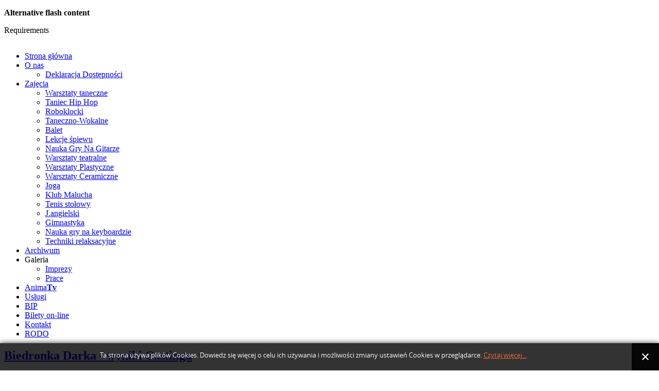

--- FILE ---
content_type: text/html; charset=utf-8
request_url: http://stara.klubanima.pl/archiwum/11-archiwum/37-biedronka-darka-wyniki-castingu
body_size: 9077
content:

<!DOCTYPE html PUBLIC "-//W3C//DTD XHTML 1.0 Transitional//EN" "http://www.w3.org/TR/xhtml1/DTD/xhtml1-transitional.dtd">

<html xmlns="http://www.w3.org/1999/xhtml" xml:lang="pl-pl" lang="pl-pl" >

<head>

  <base href="http://stara.klubanima.pl/archiwum/11-archiwum/37-biedronka-darka-wyniki-castingu" />
  <meta http-equiv="content-type" content="text/html; charset=utf-8" />
  <meta name="author" content="Orzeh" />
  <meta name="generator" content="Joomla! - Open Source Content Management" />
  <title>Anima - Biedronka Darka - wyniki Castingu</title>
  <link href="/templates/anima/favicon.ico" rel="shortcut icon" type="image/vnd.microsoft.icon" />
  <link rel="stylesheet" href="http://stara.klubanima.pl/plugins/system/yvbbcode/default.css" type="text/css" />
  <link rel="stylesheet" href="/plugins/content/multithumb/shadowbox/shadowbox.css" type="text/css" media="screen"  />
  <link rel="stylesheet" href="http://stara.klubanima.pl//media/plg_system_info_ciacho/css/style.css" type="text/css" />
  <link rel="stylesheet" href="/modules/mod_vcnt/mod_vcnt.css" type="text/css" />
  <link rel="stylesheet" href="/modules/mod_newscalendar/css/gray-arrows.css" type="text/css" />
  <link rel="stylesheet" href="http://stara.klubanima.pl/modules/mod_facebook_slide_likebox/tmpl/css/style2.css" type="text/css" />
  <link rel="stylesheet" href="/media/mod_social_slider/css/style.css" type="text/css" />
  <link rel="stylesheet" href="/media/com_acymailing/css/module_default.css?v=1509465427" type="text/css" />
  <link rel="stylesheet" href="http://stara.klubanima.pl/modules/mod_jt_superfish_menu/css/superfish.css" type="text/css" />
  <style type="text/css">
/* Multithumb 3.7.2 */
 .multithumb {     margin: 5px;     float: left;  }
.multithumb_blog {    margin: 5px;    float: left; }
 .mtGallery {     margin: 5px;     align: center;     float: none;  }
 .mtCapStyle {     font-weight: bold;    color: black;    background-color: #ddd;    margin: 0px 4px;    text-align:center;    white-space: pre-wrap; }ul#jj_sl_navigation li a {background-color:#33353B;text-align:left;color:#FFFFFF !important;}ul#jj_sl_navigation li { left: 0;position:relative;-webkit-transition: left 0.3s;-moz-transition: left 0.3s;-ms-transition: left 0.3s;-o-transition: left 0.3s;transition: left 0.3s;}ul#jj_sl_navigation { left: -140px;top:300px;}ul#jj_sl_navigation li:hover { left: 140px;}ul#jj_sl_navigation li a { padding: 11px 0px 11px 10px;margin-left: -2px;}ul#jj_sl_navigation .jj_sl_facebook a {
				background-position: 144px 50%;
				background-image: url(http://stara.klubanima.pl/media/mod_social_slider/icons/facebook-white.png);
			}ul#jj_sl_navigation .jj_sl_twitter a {
				background-position: 144px 50%;
				background-image: url(http://stara.klubanima.pl/media/mod_social_slider/icons/twitter-white.png);
			}ul#jj_sl_navigation .jj_sl_google a {
				background-position: 144px 50%;
				background-image: url(http://stara.klubanima.pl/media/mod_social_slider/icons/google-white.png);
			}ul#jj_sl_navigation .jj_sl_myspace a {
				background-position: 144px 50%;
				background-image: url(http://stara.klubanima.pl/media/mod_social_slider/icons/myspace-white.png);
			}ul#jj_sl_navigation .jj_sl_youtube a {
				background-position: 144px 50%;
				background-image: url(http://stara.klubanima.pl/media/mod_social_slider/icons/youtube-white.png);
			}ul#jj_sl_navigation .jj_sl_linkedin a {
				background-position: 144px 50%;
				background-image: url(http://stara.klubanima.pl/media/mod_social_slider/icons/linkedin-white.png);
			}ul#jj_sl_navigation .jj_sl_steam a {
				background-position: 144px 50%;
				background-image: url(http://stara.klubanima.pl/media/mod_social_slider/icons/steam-white.png);
			}ul#jj_sl_navigation .jj_sl_lastfm a {
				background-position: 144px 50%;
				background-image: url(http://stara.klubanima.pl/media/mod_social_slider/icons/lastfm-white.png);
			}ul#jj_sl_navigation .jj_sl_pinterest a {
				background-position: 144px 50%;
				background-image: url(http://stara.klubanima.pl/media/mod_social_slider/icons/pinterest-white.png);
			}ul#jj_sl_navigation .jj_sl_soundcloud a {
				background-position: 144px 50%;
				background-image: url(http://stara.klubanima.pl/media/mod_social_slider/icons/soundcloud-white.png);
			}ul#jj_sl_navigation .jj_sl_tumblr a {
				background-position: 144px 50%;
				background-image: url(http://stara.klubanima.pl/media/mod_social_slider/icons/tumblr-white.png);
			}ul#jj_sl_navigation .jj_sl_github a {
				background-position: 144px 50%;
				background-image: url(http://stara.klubanima.pl/media/mod_social_slider/icons/github-white.png);
			}ul#jj_sl_navigation .jj_sl_flickr a {
				background-position: 144px 50%;
				background-image: url(http://stara.klubanima.pl/media/mod_social_slider/icons/flickr-white.png);
			}ul#jj_sl_navigation .jj_sl_rss a {
				background-position: 144px 50%;
				background-image: url(http://stara.klubanima.pl/media/mod_social_slider/icons/rss-white.png);
			}ul#jj_sl_navigation .jj_sl_vimeo a {
				background-position: 144px 50%;
				background-image: url(http://stara.klubanima.pl/media/mod_social_slider/icons/vimeo-white.png);
			}ul#jj_sl_navigation .jj_sl_custom1 a {
				background-position: 144px 50%;
				background-image: url(http://stara.klubanima.pl/media/mod_social_slider/icons/icon.png);
			}ul#jj_sl_navigation .jj_sl_custom2 a {
				background-position: 144px 50%;
				background-image: url(http://stara.klubanima.pl/media/mod_social_slider/icons/icon.png);
			}ul#jj_sl_navigation .jj_sl_custom3 a {
				background-position: 144px 50%;
				background-image: url(http://stara.klubanima.pl/media/mod_social_slider/icons/icon.png);
			}ul#jj_sl_navigation .jj_sl_custom4 a {
				background-position: 144px 50%;
				background-image: url(http://stara.klubanima.pl/media/mod_social_slider/icons/icon.png);
			}ul#jj_sl_navigation .jj_sl_custom5 a {
				background-position: 144px 50%;
				background-image: url(http://stara.klubanima.pl/media/mod_social_slider/icons/icon.png);
			}ul#jj_sl_navigation .jj_sl_custom1 a:hover{
			background-color: #000000;
		   }
		   ul#jj_sl_navigation .jj_sl_custom2 a:hover{
			background-color: #000000;
		   }
		   ul#jj_sl_navigation .jj_sl_custom3 a:hover{
			background-color: #000000;
		   }
		   ul#jj_sl_navigation .jj_sl_custom4 a:hover{
			background-color: #000000;
		   }
		   ul#jj_sl_navigation .jj_sl_custom5 a:hover{
			background-color: #000000;
		}
  </style>
  <script src="http://stara.klubanima.pl/plugins/system/yvbbcode/default.js" type="text/javascript"></script>
  <script src="/media/system/js/mootools-core.js" type="text/javascript"></script>
  <script src="/media/system/js/core.js" type="text/javascript"></script>
  <script src="/media/system/js/mootools-more.js" type="text/javascript"></script>
  <script src="/media/system/js/caption.js" type="text/javascript"></script>
  <script src="/plugins/content/multithumb/shadowbox/shadowbox.js" type="text/javascript"></script>
  <script src="/modules/mod_zstagcloud/js/swfobject.js" type="text/javascript"></script>
  <script src="/modules/mod_newscalendar/assets/newscalendar.js" type="text/javascript"></script>
  <script src="http://stara.klubanima.pl/media/system/js/core.js?v=1418193608" type="text/javascript"></script>
  <script src="/media/com_acymailing/js/acymailing_module.js?v=581" type="text/javascript" async="async"></script>
  <script src="http://ajax.googleapis.com/ajax/libs/jquery/1.6.4/jquery.min.js" type="text/javascript"></script>
  <script src="http://stara.klubanima.pl/modules/mod_jt_superfish_menu/js/hoverIntent.js" type="text/javascript"></script>
  <script src="http://stara.klubanima.pl/modules/mod_jt_superfish_menu/js/superfish.js" type="text/javascript"></script>
  <script src="http://stara.klubanima.pl/modules/mod_swfobject/lib/swfobject.js" type="text/javascript"></script>
  <script type="text/javascript">
window.addEvent('load', function() {
				new JCaption('img.caption');
			});window.onload=function(){
var b = document.getElementsByTagName("head"); 				
var body = b[b.length-1] ;  
script2 = document.createElement("script");   
script2.type = "text/javascript";
script2.charset="utf-8";
var tt = "Shadowbox.init( {  animate:	           1 ,animateFade:           1 ,animSequence:        \"sync\"  ,autoplayMovies:	       1  ,continuous:	           0  ,counterLimit:	      10 ,counterType:	      \"default\"    ,displayCounter:	       1  ,displayNav:	          1 ,enableKeys:	           1  ,fadeDuration:          0.35 ,flashVersion:	      \"9.0.0\"  ,handleOversize:	      \"resize\"  ,handleUnsupported:	 \"link\"  ,initialHeight:	       160 ,initialWidth:	       320 ,modal:	               0  ,overlayColor:	      \"#000\"  ,overlayOpacity:	       0.5  ,resizeDuration:	       0.35  ,showOverlay:	      1 ,showMovieControls:	   1 ,slideshowDelay:	      0 ,viewportPadding:	   20 ,flashVars: {}    } );"
if (navigator.appName == "Microsoft Internet Explorer") {
	script2.text = tt;
} else {
	script2.appendChild( document.createTextNode(tt) );
}
body.appendChild(script2);  
};
              function info_cookie(){
                 document.cookie = 'info_cookie=1';
                 document.getElementById('panel_cookie_dol').style.display='none';             
              }
              window.addEvent('load', function() {
                var cookies = document.cookie.split(';');
                if(!cookies.length)
                  document.getElementById('panel_cookie_dol').style.display='none'; 
               });
         var sfolder = '';	if(typeof acymailing == 'undefined'){
					var acymailing = Array();
				}
				acymailing['NAMECAPTION'] = 'Imię';
				acymailing['NAME_MISSING'] = 'Wpisz swoje imię';
				acymailing['EMAILCAPTION'] = 'Wpisz adres e-mail';
				acymailing['VALID_EMAIL'] = 'Wpisz prawidłowy adres e-mail';
				acymailing['ACCEPT_TERMS'] = 'Zapoznaj się z regulaminem';
				acymailing['CAPTCHA_MISSING'] = 'Wpisz kod wyświetlony na obrazku';
				acymailing['NO_LIST_SELECTED'] = 'Proszę wybrać listy które chcesz prenumerować';
		var flashvars = {};var params = {menu:"",wmode:"transparent",allowscriptaccess:"always"};var attributes = {};swfobject.embedSWF("http://stara.klubanima.pl/images/anima_logo.swf", "flashid", "300", "100", "9","http://stara.klubanima.pl/modules/mod_swfobject/lib/expressInstall.swf", flashvars, params, attributes);
  </script>
  <script type = "text/javascript">jQuery.noConflict();</script>
 

<meta http-equiv="Content-Type" content="text/html; charset=utf-8" />

<meta name="revisit-after" content="1 Days" />

<meta http-equiv="content-language" content="pl" />

<meta content="index, follow" name="robots" />

<meta name="author" content="IT Atom" />

<link rel="stylesheet" href="/templates/system/css/system.css" type="text/css" /> 

<link rel="stylesheet" href="/templates/system/css/general.css" type="text/css" /> 

<link rel="stylesheet" href="/templates/anima/css/stylexxx.css" type="text/css" />

<link rel="stylesheet" href="/templates/anima/css/style2.css" type="text/css" />
  
<!-- (C)2000-2013 Gemius SA - gemiusTraffic / ver 11.1 / Strona glowna witryny --> 
<script type="text/javascript">
<!--//--><![CDATA[//><!--
var gemius_identifier = new String('okuVJLtYrPziackDC3HnYbPoLcBWDpuWkQQkpqDQoLL..7');
//--><!]]>
</script>
<script type="text/javascript" src="http://pro.hit.gemius.pl/gemius.js"></script>
  
<script>
(function(i,s,o,g,r,a,m){i['GoogleAnalyticsObject']=r;i[r]=i[r]||function(){
(i[r].q=i[r].q||[]).push(arguments)},i[r].l=1*new Date();a=s.createElement(o),
m=s.getElementsByTagName(o)[0];a.async=1;a.src=g;m.parentNode.insertBefore(a,m)
})(window,document,'script','//www.google-analytics.com/analytics.js','ga');
ga('create', 'UA-44654157-30', 'klubanima.pl');
ga('send', 'pageview');
</script>

</head>

<body>

  
<script>(function(d, s, id) {
  var js, fjs = d.getElementsByTagName(s)[0];
  if (d.getElementById(id)) return;
  js = d.createElement(s); js.id = id;
  js.src = "//connect.facebook.net/pl_PL/all.js#xfbml=1";
  fjs.parentNode.insertBefore(js, fjs);
}(document, 'script', 'facebook-jssdk'));</script>

  <div id="header_bg"> 

        <div id="header"> 
      		<div class="moduletable_logo">
					
<div class="swf_logo">

	<div id="flashid">

		<p><strong>Alternative flash content</strong></p>

		<p>Requirements</p>

		
	</div>

</div>		</div>
	

            		<div class="moduletable_social">
					

<div class="custom_social"  >
	<div class="fb-like" data-href="http://www.facebook.com/pages/Wroc%C5%82awski-Klub-Anima/218092091628566" data-send="false" data-layout="button_count" data-width="70" data-show-faces="false"> </div></div>
		</div>
	

        </div>

        		<div class="moduletable_topmenu">
						
	
<ul class="jt-menu">
<li class="item-101"><a href="/" >Strona główna</a></li><li class="item-103 deeper parent"><a href="/o-nas" >O nas</a><ul><li class="item-489"><a href="/o-nas/deklaracja-dostępności" >Deklaracja Dostępności</a></li></ul></li><li class="item-104 deeper parent"><a href="/zajecia" >Zajęcia</a><ul><li class="item-116"><a href="/zajecia/warsztaty-taneczne" >Warsztaty taneczne</a></li><li class="item-112"><a href="/zajecia/taniec-hip-hop" >Taniec Hip Hop</a></li><li class="item-113"><a href="/zajecia/roboklocki" >Roboklocki</a></li><li class="item-118"><a href="/zajecia/zajecia-taneczno-wokalne" >Taneczno-Wokalne</a></li><li class="item-223"><a href="/zajecia/balet" >Balet</a></li><li class="item-122"><a href="/zajecia/lekcje-spiewu" >Lekcje śpiewu</a></li><li class="item-121"><a href="/zajecia/nauka-gry-na-gitarze" >Nauka Gry Na Gitarze</a></li><li class="item-123"><a href="/zajecia/warsztaty-teatralne" >Warsztaty teatralne</a></li><li class="item-120"><a href="/zajecia/warsztaty-plastyczne" >Warsztaty Plastyczne</a></li><li class="item-119"><a href="/zajecia/warsztaty-ceramiczne" >Warsztaty Ceramiczne</a></li><li class="item-124"><a href="/zajecia/joga" >Joga</a></li><li class="item-126"><a href="/zajecia/klub-malucha" >Klub Malucha</a></li><li class="item-125"><a href="/zajecia/tenis-stolowy" >Tenis stołowy</a></li><li class="item-224"><a href="/zajecia/j-angielski" >J.angielski</a></li><li class="item-239"><a href="/zajecia/gimnastyka" >Gimnastyka</a></li><li class="item-246"><a href="/zajecia/nauka-gry-na-keyboardzie" >Nauka gry na keyboardzie</a></li><li class="item-225"><a href="/zajecia/techniki-relaksacyjne" >Techniki relaksacyjne</a></li></ul></li><li class="item-105 current active"><a href="/archiwum" >Archiwum</a></li><li class="item-107 deeper parent"><span class="separator">Galeria</span>
<ul><li class="item-188"><a href="/galeria/imprezy" >Imprezy</a></li><li class="item-215"><a href="/galeria/prace" >Prace</a></li></ul></li><li class="item-289"><a href="/anima-tv" >Anima<strong>Tv</strong></a></li><li class="item-108"><a href="/uslugi" >Usługi</a></li><li class="item-109"><a href="http://bip.klubanima.pl/" target="_blank" title="BIP" >BIP</a></li><li class="item-261"><a href="https://ekobilet.pl/klub-anima" target="_blank" title="Ecobilet.pl - Klub Anima" >Bilety on-line</a></li><li class="item-110"><a href="/kontakt" >Kontakt</a></li><li class="item-488"><a href="/rodo" >RODO</a></li></ul>
<script type="text/javascript"> 
   jQuery(document).ready(function(){ 
        jQuery("ul.jt-menu").superfish({ 
            animation:  {height:'show'},
            delay:      400,
			speed:      'normal',
            autoArrows: false 
        }); 
    });  
</script>
<div style="clear: both;"></div>
<div style="display:none"><a href="http://www.jtemplate.ru/en" target="_blank">free templates joomla</a></div>		</div>
	

    </div>

     
    <div id="main_bg">

        <div class="main">

            <div class="content">
<div class="item-page">

	<h2>
			<a href="/archiwum/11-archiwum/37-biedronka-darka-wyniki-castingu">
		Biedronka Darka - wyniki Castingu</a>
		</h2>








<p><a target="_blank" href="/images/konkursy/plakaty/biedronka-darka.jpg" rel="shadowbox" title="Biedronka Darka" style="cursor: url('/plugins/content/multithumb/magnify.cur'), auto;" ><img src="http://stara.klubanima.pl/cache/multithumb_thumbs/b_150_212_16777215_00_images_konkursy_plakaty_biedronka-darka.jpg"          width="150" height="209"    alt="Biedronka Darka" title="Biedronka Darka"  class="multithumb"  style="float: left; margin-right: 10px; margin-bottom: 10px;border: 0px solid black;"    /></a></p>
<p>Dziękujemy ogromnie dzieciom za wspaniały udział w castingu. Wybór nie był łatwy, ponieważ każde wspaniałe dziecko miało talent i potencjał do udziału w spektaklu. Komisja w składzie: Mariusz Kiljan, Dawid Zając, Anna Jur i Marcelina wybrała szesnaścioro dzieci do udziału w warsztatach oraz spektaklu muzycznym. Dla wszystkich biorących udział w castingu zostaną przygotowane specjalne zaproszenia na premierę spektaklu BIEDRONKA DARKA, która odbędzie się 1 czerwca o godz. 16.30 we Wrocławskim Klubie Anima.</p>
<p>Fundacja Paliwo Artystyczne<br /> Wrocławski Klub Anima<br /> "Szaraki"</p>
<p> </p>
<p> </p>
<p> </p>
<p> </p>
<p><strong>LISTA DZIECI BIORĄCYCH UDZIAŁ W WARSZATACH ORAZ SPEKTAKLU MUZYCZNYM BIEDRONKA DARKA</strong></p>
<ol>
<li>Wiktoria Antoniuk (lat 10)</li>
<li>Iga Hadała (lat 11)</li>
<li>Julia Gandecka (lat 6)</li>
<li>Nikola Rokita (lat 6)</li>
<li>Jakub Marczewski (lat 6)</li>
<li>Natalia Szostak (lat 10)</li>
<li>Kinga Lipińska (lat 7)</li>
<li>Julia Bińczyk (lat 8)</li>
<li>Adrianna Charytoniuk (lat 6)</li>
<li>Aleksandra Czerwińska (lat 12)</li>
<li>Julia Finneran (lat 9)</li>
<li>Oskar Finneran (lat 8)</li>
<li>Kornelia Tuszyńska (lat 6)</li>
<li>Nina Helak (lat 6)</li>
<li>Mateusz Tomaszewski (lat 11)</li>
<li>Marcin Lewandowski (lat 8)</li>
</ol>
<p>Prosimy o potwierdzenie udziału dzieci we wszystkich warsztatach oraz spektaklu! 25 kwietnia (środa), drogą mejlową zostanie przesłany scenariusz spektaklu, z którym prosimy zapoznać dzieci, tak aby na pierwsze zajęcia znały przebieg wydarzeń.</p> 
	
</div>
</div>

            <div class="left">		<div class="moduletable_menuleft">
					<h3>Zajęcia</h3>
					
<ul class="menu">
<li class="item-132"><a href="/zajecia/warsztaty-taneczne" >Warsztaty taneczne</a></li><li class="item-128"><a href="/zajecia/taniec-hip-hop" >Taniec Hip Hop</a></li><li class="item-129"><a href="/zajecia/roboklocki" >Roboklocki</a></li><li class="item-134"><a href="/zajecia/zajecia-taneczno-wokalne" >Taneczno-Wokalne</a></li><li class="item-221"><a href="/zajecia/balet" >Balet</a></li><li class="item-138"><a href="/zajecia/lekcje-spiewu" >Lekcje śpiewu</a></li><li class="item-137"><a href="/zajecia/nauka-gry-na-gitarze" >Nauka Gry Na Gitarze</a></li><li class="item-139"><a href="/zajecia/warsztaty-teatralne" >Warsztaty teatralne</a></li><li class="item-136"><a href="/zajecia/warsztaty-plastyczne" >Warsztaty Plastyczne</a></li><li class="item-135"><a href="/zajecia/warsztaty-ceramiczne" >Warsztaty Ceramiczne</a></li><li class="item-140"><a href="/zajecia/joga" >Joga</a></li><li class="item-142"><a href="/zajecia/klub-malucha" >Klub Malucha</a></li><li class="item-141"><a href="/zajecia/tenis-stolowy" >Tenis Stołowy</a></li><li class="item-227"><a href="/zajecia/techniki-relaksacyjne" >Techniki relaksacyjne</a></li><li class="item-226"><a href="/zajecia/j-angielski" >J.angielski</a></li><li class="item-243"><a href="/zajecia/gimnastyka" >Gimnastyka</a></li><li class="item-248"><a href="/zajecia/nauka-gry-na-keyboardzie" >Nauka gry na pianinie</a></li></ul>
		</div>
			<div class="moduletable_calendar">
					<h3>Nasz Kalendarz</h3>
					<div class="newscalendar" id="newscalendar101">	<table class="nc-header" cellspacing="0">
    	<thead>
            <tr>
                <td width="20"><a href="javascript:void(0)" onClick="updateNewsCalendar(1,2025,101)" class="back-yr"></a></td>
                <td width="20"><a href="javascript:void(0)" onClick="updateNewsCalendar(12,2025,101)" class="back-mth"></a></td>
                <td align="center"><div id="monthyear_101" style="text-align:center;"><span class="monthname">Styczeń</span> <span class="yearname">2026</span></div></td>
                <td width="20" align="right"><a href="javascript:void(0)" onClick="updateNewsCalendar(2,2026,101)" class="fwd-mth"></a></td>
                <td width="20" align="right"><a href="javascript:void(0)" onClick="updateNewsCalendar(1,2027,101)" class="fwd-yr"></a></td>
            </tr>
        </thead>
    </table>
    <table class="nc-body" cellspacing="0">
    	<thead>
            <tr> 
                <td class="dayname dayweek1" align="center">Po</td>		
                <td class="dayname dayweek2" align="center">Wt</td>		
                <td class="dayname dayweek3" align="center">Śr</td>		
                <td class="dayname dayweek4" align="center">Cz</td>		
                <td class="dayname dayweek5" align="center">Pi</td>		
                <td class="dayname dayweek6" align="center">So</td>		
                <td class="dayname dayweek7" align="center">N</td>		
            </tr>
        </thead>
        <tbody>
		<tr class="week1">
				<td><span class="nc-day outofmonth">29</span></td>
                    <td><span class="nc-day outofmonth">30</span></td>
                    <td><span class="nc-day outofmonth">31</span></td>
                    <td><span class="nc-day weekday4">1</span></td>
                    <td><span class="nc-day weekday5">2</span></td>
                    <td><span class="nc-day weekday6">3</span></td>
                    <td><span class="nc-day weekday7">4</span></td>
                                    </tr>
		<tr class="week2">
				<td><span class="nc-day weekday1">5</span></td>
                    <td><span class="nc-day weekday2">6</span></td>
                    <td><span class="nc-day weekday3">7</span></td>
                    <td><span class="nc-day weekday4">8</span></td>
                    <td><span class="nc-day weekday5">9</span></td>
                    <td><span class="nc-day weekday6">10</span></td>
                    <td><span class="nc-day weekday7">11</span></td>
                                    </tr>
		<tr class="week3">
				<td><span class="nc-day weekday1">12</span></td>
                    <td><span class="nc-day weekday2">13</span></td>
                    <td><span class="nc-day weekday3">14</span></td>
                    <td><span class="nc-day weekday4 today">15</span></td>
                    <td><span class="nc-day weekday5">16</span></td>
                    <td><span class="nc-day weekday6">17</span></td>
                    <td><span class="nc-day weekday7">18</span></td>
                                    </tr>
		<tr class="week4">
				<td><span class="nc-day weekday1">19</span></td>
                    <td><span class="nc-day weekday2">20</span></td>
                    <td><span class="nc-day weekday3">21</span></td>
                    <td><span class="nc-day weekday4">22</span></td>
                    <td><span class="nc-day weekday5">23</span></td>
                    <td><span class="nc-day weekday6">24</span></td>
                    <td><span class="nc-day weekday7">25</span></td>
                                    </tr>
		<tr class="week5">
				<td><span class="nc-day weekday1">26</span></td>
                    <td><span class="nc-day weekday2">27</span></td>
                    <td><span class="nc-day weekday3">28</span></td>
                    <td><span class="nc-day weekday4">29</span></td>
                    <td><span class="nc-day weekday5">30</span></td>
                    <td><span class="nc-day weekday6">31</span></td>
                    <td><span class="nc-day outofmonth">1</span></td>
                                    </tr>
		            
        </tbody>
    </table>
	    <div class="bgimgcall"><img src="/modules/mod_newscalendar/assets/opacity.png" /></div>
</div>		</div>
			<div class="moduletable">
					﻿					<script type="text/javascript">
						jQuery.noConflict();
							jQuery(function (){
								jQuery('#likebox_1_1').toggle(function() {
								jQuery('#likebox_1').animate({left: 0}, 500); 
								jQuery('#fblink').toggleClass('close', 'open'); 
								jQuery('#fblink').html(''); 
								},
							function() {
								jQuery.noConflict();
								jQuery('#likebox_1').animate({left: -200}, 500); 
								jQuery('#fblink').toggleClass('close', 'open'); 
								jQuery('#fblink').html(''); 
							});});
					</script>
					<div id="likebox_1" /><div id="likebox_1_1" /><a class="open" id="fblink" href="#"></a><img src="/modules/mod_facebook_slide_likebox/tmpl/images/fb2.png" alt="" /><iframe allowtransparency="true" frameBorder="0" src="http://www.facebook.com/plugins/likebox.php?id=218092091628566&amp;locale=pl_PL&amp;width=200&amp;connections=9&amp;stream=false&amp;header=false&amp;show_faces=0&amp;height=356&amp;border=0"   scrolling="no"></iframe></div></div>		</div>
			<div class="moduletable">
					<ul id="jj_sl_navigation"><li class="jj_sl_youtube"><a href="https://www.youtube.com/channel/UCEBQKi9vM7XQwMLLKTOUIhA" target="_blank"><span class="jj_social_text">Follow via Youtube</span></a></li></ul>		</div>
			<div class="moduletable_newsletter">
					<h3>Newsletter</h3>
					<div class="acymailing_module_newsletter" id="acymailing_module_formAcymailing35651">
	<div class="acymailing_fulldiv" id="acymailing_fulldiv_formAcymailing35651" style="text-align:left" >
		<form id="formAcymailing35651" action="/archiwum" onsubmit="return submitacymailingform('optin','formAcymailing35651', 0)" method="post" name="formAcymailing35651"  >
		<div class="acymailing_module_form" >
			<div class="acymailing_introtext">Chcesz być na bieżąco
z impezami w Klubie Anima?
Zapisz się do Newslettera</div>			<table class="acymailing_form">
				<tr>
												<td class="acyfield_email acy_requiredField">
								<input id="user_email_formAcymailing35651"  onfocus="if(this.value == 'Wpisz adres e-mail') this.value = '';" onblur="if(this.value=='') this.value='Wpisz adres e-mail';" class="inputbox" type="text" name="user[email]" style="width:80%" value="Wpisz adres e-mail" title="Wpisz adres e-mail"/>
							</td> </tr><tr>
					
					<td  class="acysubbuttons">
												<input class="button subbutton btn btn-primary" type="submit" value="Dodaj" name="Submit" onclick="try{ return submitacymailingform('optin','formAcymailing35651', 0); }catch(err){alert('The form could not be submitted '+err);return false;}"/>
											</td>
				</tr>
			</table>
						<input type="hidden" name="ajax" value="0" />
			<input type="hidden" name="acy_source" value="module_87" />
			<input type="hidden" name="ctrl" value="sub"/>
			<input type="hidden" name="task" value="notask"/>
			<input type="hidden" name="redirect" value="http%3A%2F%2Fstara.klubanima.pl%2Farchiwum%2F11-archiwum%2F37-biedronka-darka-wyniki-castingu"/>
			<input type="hidden" name="redirectunsub" value="http%3A%2F%2Fstara.klubanima.pl%2Farchiwum%2F11-archiwum%2F37-biedronka-darka-wyniki-castingu"/>
			<input type="hidden" name="option" value="com_acymailing"/>
						<input type="hidden" name="hiddenlists" value="4,3,1"/>
			<input type="hidden" name="acyformname" value="formAcymailing35651" />
									</div>
		</form>
	</div>
	</div>
		</div>
			<div class="moduletable_partners">
					<h3>Partnerzy</h3>
					

<div class="custom_partners"  >
	<div class="partners_logo"><center>
<p><a href="http://www.wroclaw.pl/" target="_blank" title="wroclaw.pl"><img src="/images/partnerzy/logowroclaw.png" border="0" alt="" width="175" height="51" /></a></p>
<p><a href="http://www.wroclaw.pl/urbancard-premium/" target="_blank" title="urbancard"><img src="/images/partnerzy/urbanpremium2.jpg" border="0" alt="" width="175" height="51" /></a><a href="http://www.wroclaw2016.pl" target="_blank" title="Wrocław 2016"><img src="/images/partnerzy/wroclaw2016_esk.png" border="0" alt="Wrocław 2016 - Europejska stolica kultury" title="Wrocław 2016 - Europejska stolica kultury" width="176" height="120" /></a> <a href="http://www.gazetawroclawska.pl" target="_blank" title="Gazeta Wrocławska"><img src="/images/partnerzy/gazetawroclawska.png" border="0" alt="Gazeta Wrocławska" title="Gazeta Wrocławska" width="176" height="120" /> </a></p>
<p><a href="http://www.wroclaw.naszemiasto.pl" target="_blank" title="Masze Miasto"><img src="/images/partnerzy/naszemiasto.png" border="0" alt="naszemiasto.pl" title="naszemiasto.pl" width="176" height="120" /> </a></p>
<p><a href="http://www.eska.pl" target="_blank" title="Radio Eska"><img src="/images/partnerzy/eska.png" border="0" alt="Radio Eska" title="Radio Eska" width="176" height="120" /></a></p>
<p><a href="http://www.dlastudenta.pl" target="_blank" title="Dla Studenta"><img src="/images/partnerzy/dla_studenta.png" border="0" alt="dla studenta" title="dla studenta" width="176" height="120" /></a></p>
<p><a href="http://www.radiowawa.pl" target="_blank" title="Radio WAWA"><img src="/images/partnerzy/wawa.png" border="0" alt="wawa" title="wawa" width="176" height="120" /></a></p>
<p><img src="/images/partnerzy/early_stage.png" border="0" alt="Early Stage" title="Early Stage" width="176" height="120" /></p>
<p><a href="http://www.ostoja.org.pl" target="_blank" title="Ostoja"><img src="/images/partnerzy/ostoja.png" border="0" alt="Ostoja" title="Ostoja" width="176" height="120" /></a></p>
<p><a href="http://www.kulturaonline.pl"><img src="/images/partnerzy/kulturaonline.jpg" border="0" alt="" width="147" height="33" /></a></p>
<p><a href="http://www.multikino.pl" target="_blank" title="Multikino"><span style="color: #ffffff;"><img src="/images/partnerzy/Multikino.jpg" border="0" alt="" width="163" height="33" /></span> <br /> </a></p>
<p><a href="http://www.wroclaw.pl/urbancard-premium/" target="_blank" title="brave"><br /> </a></p>
<p> </p>
<p><a href="http://www.bravekids.eu" target="_blank" title="brave"><br /><img src="/images/partnerzy/brave.jpg" border="0" alt="" width="155" height="109" /></a></p>
</center></div></div>
		</div>
	</div>

        </div>

    </div>

    <div id="footer_bg">

      <div class="footer_main">

          <div class="footer">		<div class="moduletable_stats2">
					<h3>STATYSTYKI</h3>
					<!-- VCNT - Visitorcounter for Joomla 2.5 by Kubik-Rubik.de - Viktor Vogel --><div class="visitorcounter_stats2">
			<span class="floatleft"> - w dniu dzisiejszym</span><span class="floatright">6</span><br />
					<span class="floatleft"> - w tym tygodniu</span><span class="floatright">87</span><br />
				<span class="floatleft"> - w tym miesiącu</span><span class="floatright">354</span><br />
				<span class="floatleft"> - od początku</span><span class="floatright">396439</span><br class="clearboth" />
	            <p>Obecnie na stronie: 2&#160;gości online</p>
    </div>		</div>
			<div class="moduletable_tags">
					<h3>Tagi</h3>
					﻿﻿
<input type="hidden" id="root_path" value="" />
<input type="hidden" id="width" value="200" />
<input type="hidden" id="height" value="128" />
<input type="hidden" id="speed" value="100" />
<input type="hidden" id="tcolor1" value="C4C4C4" />
<input type="hidden" id="tcolor2" value="c0c0c0" />
<input type="hidden" id="hcolor" value="ffffff" />
<input type="hidden" id="bcolor" value="FFFFFF" />
<input type="hidden" id="transparent" value="1" />
<input type="hidden" id="target" value="same" />
<div id="yoblako" style="outline:0;">
<tags>
	<a href='http://www.klubanima.pl/zajecia/taniec-hip-hop' class='tag-link-1' rel='tag' style='font-size: 17pt;'>Hip Hop</a> <a href='http://www.klubanima.pl/zajecia/taniec-towarzyski' class='tag-link-1' rel='tag' style='font-size: 17pt;'>Taniec towarzyski</a> <a href='http://www.klubanima.pl/zajecia/taniec-brzucha' class='tag-link-1' rel='tag' style='font-size: 17pt;'>Taniec brzucha</a> <a href='http://www.klubanima.pl/zajecia/breakdance' class='tag-link-1' rel='tag' style='font-size: 17pt;'>Breakdance</a> <a href='http://www.klubanima.pl/zajecia/aerobik' class='tag-link-1' rel='tag' style='font-size: 17pt;'>Aerobik</a> <a href='http://www.klubanima.pl/zajecia/warsztaty-ceramiczne' class='tag-link-1' rel='tag' style='font-size: 15pt;'>Warsztaty ceramiczne</a> <a href='http://www.klubanima.pl/zajecia/warsztaty-plastyczne' class='tag-link-1' rel='tag' style='font-size: 15pt;'>Warsztaty plastyczne</a> <a href='http://www.klubanima.pl/zajecia/nauka-gry-na-gitarze' class='tag-link-1' rel='tag' style='font-size: 15pt;'>Gra na gitarze</a> <a href='http://www.klubanima.pl/zajecia/lekcje-spiewu' class='tag-link-1' rel='tag' style='font-size: 17pt;'>Lekcje spiewu</a> <a href='http://www.klubanima.pl/zajecia/joga' class='tag-link-1' rel='tag' style='font-size: 17pt;'>Joga</a> <a href='http://www.klubanima.pl/zajecia/zumba' class='tag-link-1' rel='tag' style='font-size: 17pt;'>Zumba</a> <a href='http://www.klubanima.pl/zajecia/zajecia-taneczno-wokalne' class='tag-link-1' rel='tag' style='font-size: 17pt;'>Zajecia wokalne</a>  
</tags>
</div>
<script type="text/javascript"> 
var flashvars = {};
flashvars.mode = 'tags'; 
flashvars.minFontSize = '8'; 
flashvars.maxFontSize = '14'; 
flashvars.tcolor = '0x'+document.getElementById('tcolor1').value; 
flashvars.tcolor2 = '0x'+document.getElementById('tcolor2').value; 
flashvars.hicolor = '0x'+document.getElementById('hcolor').value; 
flashvars.distr = 'true'; 
flashvars.tspeed = ''+document.getElementById('speed').value;
var target = document.getElementById('target').value;
if(target=="blank")
    target = " target = \"_blank\" ";
else
    target = "";

eTagz = document.getElementById('yoblako').getElementsByTagName('a'); 
flashvars.tagcloud = "<tags>"; 
for (var i=0; eTagz[i]; ++i) flashvars.tagcloud += "<a href='" + eTagz[i].getAttribute('href') + "'" 
+ target + " style='" + parseInt(eTagz[i].style.fontSize) + "'>" 
+ eTagz[i].innerHTML.replace(/&amp;/i, '%26') + "</a>"; 
delete eTagz; 
flashvars.tagcloud += "</tags>"; 
var params = {};

//Transparent
if(document.getElementById('transparent').value=="1") 
	params.wmode = 'transparent'; 

//Background color
if(document.getElementById('bcolor').value != "")
	params.bgcolor = '#'+document.getElementById('bcolor').value;
else
	params.bgcolor = '#FFFFFF';
 
params.allowscriptaccess = 'always'; 
var attributes = {}; 
attributes.id = 'yoblako'; 
attributes.name = 'tagcloud'; 
swfobject.embedSWF(document.getElementById('root_path').value+'/modules/mod_zstagcloud/swf/tagcloud.swf', 
						 'yoblako', 
						 document.getElementById('width').value, 
						 document.getElementById('height').value, 
						 '9.0.0', 
						 false, 
						 flashvars, 
						 params, 
						 attributes); 
</script> 
		</div>
	</div>

        </div>

    </div>

<div id="panel_cookie_dol" class="panel_cookie"><div class="tresc"><h4>Informacje o plikach cookie</h4><p>Ta strona używa plików Cookies. Dowiedz się więcej o celu ich używania i możliwości zmiany ustawień Cookies w przeglądarce. <a href="/archiwum?id=243">Czytaj więcej...</a></p></div><input type="button" id="ukryj" value="Zamknij" onclick="info_cookie();"/></div></body>

</html>

